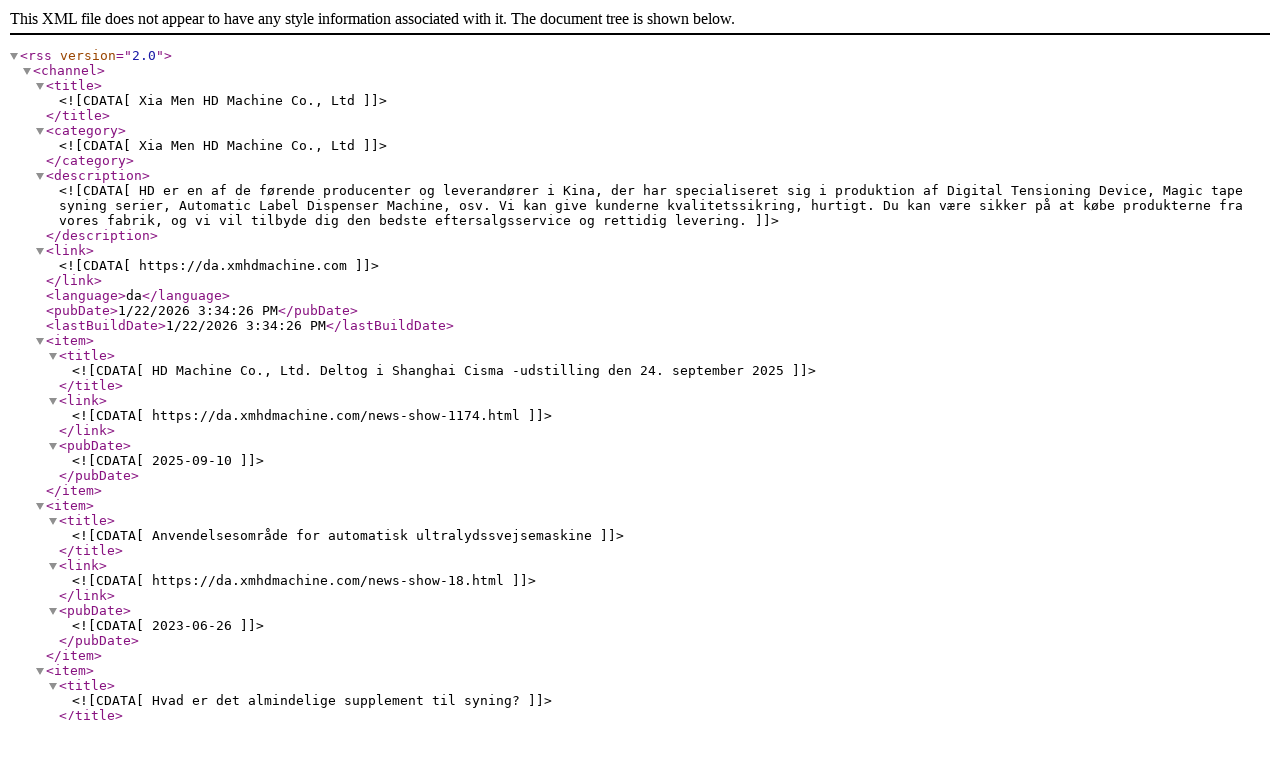

--- FILE ---
content_type: text/xml; charset=utf-8
request_url: https://da.xmhdmachine.com/rss.xml
body_size: 1964
content:
<?xml version="1.0" encoding="utf-8"?><rss version="2.0"><channel><title><![CDATA[Xia Men HD Machine Co., Ltd]]></title><category><![CDATA[Xia Men HD Machine Co., Ltd]]></category><description><![CDATA[HD er en af ​​de førende producenter og leverandører i Kina, der har specialiseret sig i produktion af Digital Tensioning Device, Magic tape syning serier, Automatic Label Dispenser Machine, osv. Vi kan give kunderne kvalitetssikring, hurtigt. Du kan være sikker på at købe produkterne fra vores fabrik, og vi vil tilbyde dig den bedste eftersalgsservice og rettidig levering.]]></description><link><![CDATA[https://da.xmhdmachine.com]]></link><language>da</language><pubDate>1/22/2026 3:34:26 PM</pubDate><lastBuildDate>1/22/2026 3:34:26 PM</lastBuildDate><item><title><![CDATA[HD Machine Co., Ltd. Deltog i Shanghai Cisma -udstilling den 24. september 2025]]></title><link><![CDATA[https://da.xmhdmachine.com/news-show-1174.html]]></link><pubDate><![CDATA[2025-09-10]]></pubDate></item><item><title><![CDATA[Anvendelsesområde for automatisk ultralydssvejsemaskine]]></title><link><![CDATA[https://da.xmhdmachine.com/news-show-18.html]]></link><pubDate><![CDATA[2023-06-26]]></pubDate></item><item><title><![CDATA[Hvad er det almindelige supplement til syning?]]></title><link><![CDATA[https://da.xmhdmachine.com/news-show-166.html]]></link><pubDate><![CDATA[2023-07-26]]></pubDate></item><item><title><![CDATA[Hvad er der i vejen med, at overtråden på symaskinen altid knækker?]]></title><link><![CDATA[https://da.xmhdmachine.com/news-show-172.html]]></link><pubDate><![CDATA[2023-08-15]]></pubDate></item><item><title><![CDATA[Introduktion af alsidighed spændingstype computerstyret måleenhed]]></title><link><![CDATA[https://da.xmhdmachine.com/news-show-179.html]]></link><pubDate><![CDATA[2023-10-07]]></pubDate></item><item><title><![CDATA[Supplerende enhed til syning forbedrer syoplevelsen]]></title><link><![CDATA[https://da.xmhdmachine.com/news-show-186.html]]></link><pubDate><![CDATA[2023-10-12]]></pubDate></item><item><title><![CDATA[Ny højteknologisk automatisk syenhed strømliner fremstillingsprocessen]]></title><link><![CDATA[https://da.xmhdmachine.com/news-show-189.html]]></link><pubDate><![CDATA[2023-10-16]]></pubDate></item><item><title><![CDATA[Ny puller symaskine forbedrer effektiviteten]]></title><link><![CDATA[https://da.xmhdmachine.com/news-show-193.html]]></link><pubDate><![CDATA[2023-10-23]]></pubDate></item><item><title><![CDATA[Et must-have for at forbedre syeffektiviteten: supplerende anordninger til syning]]></title><link><![CDATA[https://da.xmhdmachine.com/news-show-198.html]]></link><pubDate><![CDATA[2023-11-07]]></pubDate></item><item><title><![CDATA[​Forbedre syeffektiviteten med Supplement Device for Syning]]></title><link><![CDATA[https://da.xmhdmachine.com/news-show-203.html]]></link><pubDate><![CDATA[2023-11-16]]></pubDate></item><item><title><![CDATA[Digital modeinnovation bragt af højteknologisk automatiseret syenhed]]></title><link><![CDATA[https://da.xmhdmachine.com/news-show-761.html]]></link><pubDate><![CDATA[2023-12-07]]></pubDate></item><item><title><![CDATA[Hvad er Magic Tape Sewing Series?]]></title><link><![CDATA[https://da.xmhdmachine.com/news-show-762.html]]></link><pubDate><![CDATA[2024-01-23]]></pubDate></item><item><title><![CDATA[Ny revolutionær syetilskud, der blev afsløret for forbedret effektivitet og præcision]]></title><link><![CDATA[https://da.xmhdmachine.com/news-show-763.html]]></link><pubDate><![CDATA[2024-05-06]]></pubDate></item><item><title><![CDATA[Innovationer inden for edb -måleindretninger forme fremtiden for præcisionsinstrumentering]]></title><link><![CDATA[https://da.xmhdmachine.com/news-show-764.html]]></link><pubDate><![CDATA[2024-05-24]]></pubDate></item><item><title><![CDATA[Multifunktionskæring og fodring af magisk båndmaskine fører industriinnovation, der indfører en ny æra med smart tekstilproduktion]]></title><link><![CDATA[https://da.xmhdmachine.com/news-show-765.html]]></link><pubDate><![CDATA[2024-06-24]]></pubDate></item><item><title><![CDATA[Mekanisk måleindretning til elastisk bånd: Revolutionering af tekstilindustrien]]></title><link><![CDATA[https://da.xmhdmachine.com/news-show-766.html]]></link><pubDate><![CDATA[2024-07-12]]></pubDate></item><item><title><![CDATA[Master nøglevedligeholdelsesevner for at sikre effektiv drift af det dobbelte hovedautomatiske elastiske bånd symaskine]]></title><link><![CDATA[https://da.xmhdmachine.com/news-show-767.html]]></link><pubDate><![CDATA[2024-10-23]]></pubDate></item><item><title><![CDATA[Rollen som edb -måleindretninger i fremstillingsprocesser]]></title><link><![CDATA[https://da.xmhdmachine.com/news-show-768.html]]></link><pubDate><![CDATA[2024-10-26]]></pubDate></item><item><title><![CDATA[Fordelene ved edb -måleindretninger i moderne fremstilling]]></title><link><![CDATA[https://da.xmhdmachine.com/news-show-769.html]]></link><pubDate><![CDATA[2024-11-27]]></pubDate></item><item><title><![CDATA[Er der automatiserede symaskiner?]]></title><link><![CDATA[https://da.xmhdmachine.com/news-show-770.html]]></link><pubDate><![CDATA[2024-12-21]]></pubDate></item><item><title><![CDATA[Fordele ved edb -måleindretninger]]></title><link><![CDATA[https://da.xmhdmachine.com/news-show-771.html]]></link><pubDate><![CDATA[2025-01-03]]></pubDate></item><item><title><![CDATA[Rollen som båndføder i moderne industriel produktion]]></title><link><![CDATA[https://da.xmhdmachine.com/news-show-773.html]]></link><pubDate><![CDATA[2025-01-03]]></pubDate></item><item><title><![CDATA[Computeriseret båndføder bliver det første valg til tøjproduktion, hvilket forbedrer effektiviteten og kvaliteten markant]]></title><link><![CDATA[https://da.xmhdmachine.com/news-show-1101.html]]></link><pubDate><![CDATA[2025-03-14]]></pubDate></item><item><title><![CDATA[Ved du, hvordan man bruger magiske båndsykserier?]]></title><link><![CDATA[https://da.xmhdmachine.com/news-show-1125.html]]></link><pubDate><![CDATA[2025-04-17]]></pubDate></item><item><title><![CDATA[Hvorfor vælger kontorarbejdere ofte elektrisk liftbord?]]></title><link><![CDATA[https://da.xmhdmachine.com/news-show-1144.html]]></link><pubDate><![CDATA[2025-05-16]]></pubDate></item><item><title><![CDATA[Computeriseret måleindretning: Den intelligente kerne af effektmåling!]]></title><link><![CDATA[https://da.xmhdmachine.com/news-show-1159.html]]></link><pubDate><![CDATA[2025-07-04]]></pubDate></item><item><title><![CDATA[Hvorfor vælge højteknologisk automatiseret syenhed frem for manuel arbejdskraft?]]></title><link><![CDATA[https://da.xmhdmachine.com/news-show-1346.html]]></link><pubDate><![CDATA[2025-09-28]]></pubDate></item><item><title><![CDATA[Hvorfor vælge en computerstyret måleenhed til din produktionslinje?]]></title><link><![CDATA[https://da.xmhdmachine.com/news-show-1396.html]]></link><pubDate><![CDATA[2025-10-16]]></pubDate></item><item><title><![CDATA[Kan højteknologiske automatiserede syenheder dobbelt beklædningsfabriksproduktionskapacitet?]]></title><link><![CDATA[https://da.xmhdmachine.com/news-show-1463.html]]></link><pubDate><![CDATA[2025-11-13]]></pubDate></item><item><title><![CDATA[Hvad er de bedste højteknologiske syenheder til automatiseret tøjfremstilling]]></title><link><![CDATA[https://da.xmhdmachine.com/news-show-1467.html]]></link><pubDate><![CDATA[2025-12-17]]></pubDate></item></channel></rss>